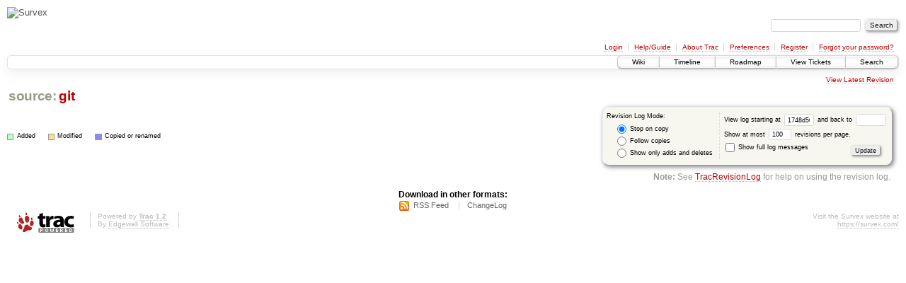

--- FILE ---
content_type: text/html;charset=utf-8
request_url: https://trac.survex.com/log/git/?limit=100&rev=1748d50560ca19bcf2fe9977209035b717e1be04&mode=stop_on_copy
body_size: 2685
content:
<!DOCTYPE html PUBLIC "-//W3C//DTD XHTML 1.0 Strict//EN" "http://www.w3.org/TR/xhtml1/DTD/xhtml1-strict.dtd">
<html xmlns="http://www.w3.org/1999/xhtml">
  
  

  


  <head>
    <title>
      git (log) – Survex
    </title>
      <meta http-equiv="Content-Type" content="text/html; charset=UTF-8" />
      <meta http-equiv="X-UA-Compatible" content="IE=edge" />
    <!--[if IE]><script type="text/javascript">
      if (/^#__msie303:/.test(window.location.hash))
        window.location.replace(window.location.hash.replace(/^#__msie303:/, '#'));
    </script><![endif]-->
          <link rel="search" href="/search" />
          <link rel="help" href="/wiki/TracGuide" />
          <link rel="alternate" href="/log/git/?format=rss&amp;rev=1748d50560ca19bcf2fe9977209035b717e1be04&amp;limit=100&amp;mode=stop_on_copy" type="application/rss+xml" class="rss" title="RSS Feed" />
          <link rel="alternate" href="/log/git/?format=changelog&amp;rev=1748d50560ca19bcf2fe9977209035b717e1be04&amp;limit=100&amp;mode=stop_on_copy" type="text/plain" title="ChangeLog" />
          <link rel="start" href="/wiki" />
          <link rel="stylesheet" href="/chrome/common/css/trac.css" type="text/css" />
          <link rel="stylesheet" href="/chrome/common/css/diff.css" type="text/css" />
          <link rel="stylesheet" href="/chrome/common/css/browser.css" type="text/css" />
          <link rel="icon" href="https://survex.com/favicon.ico" type="image/x-icon" />
    <style id="trac-noscript" type="text/css">.trac-noscript { display: none !important }</style>
      <link type="application/opensearchdescription+xml" rel="search" href="/search/opensearch" title="Search Survex" />
    <script type="text/javascript">
      var graph={"colors":["#cc0","#0c0","#0cc","#00c","#c0c","#c00"],"columns":0,"dot_radius":0.1,"line_width":0.04,"threads":[],"vertices":[]};
    </script>
      <script type="text/javascript" charset="utf-8" src="/chrome/common/js/jquery.js"></script>
      <script type="text/javascript" charset="utf-8" src="/chrome/common/js/babel.js"></script>
      <script type="text/javascript" charset="utf-8" src="/chrome/common/js/trac.js"></script>
      <script type="text/javascript" charset="utf-8" src="/chrome/common/js/search.js"></script>
      <!--[if IE]><script type="text/javascript" charset="utf-8" src="/chrome/common/js/excanvas.js"></script><![endif]-->
      <script type="text/javascript" charset="utf-8" src="/chrome/common/js/log_graph.js"></script>
    <script type="text/javascript">
      jQuery("#trac-noscript").remove();
      jQuery(document).ready(function($) {
        $(".trac-autofocus").focus();
        $(".trac-target-new").attr("target", "_blank");
        if ($.ui) { /* is jquery-ui added? */
          $(".trac-datepicker:not([readonly])").prop("autocomplete", "off").datepicker();
          $(".trac-datetimepicker:not([readonly])").prop("autocomplete", "off").datetimepicker();
          $("#main").addClass("trac-nodatetimehint");
        }
        $(".trac-disable").disableSubmit(".trac-disable-determinant");
        setTimeout(function() { $(".trac-scroll").scrollToTop() }, 1);
        $(".trac-disable-on-submit").disableOnSubmit();
      });
    </script>
    <script type="text/javascript">//<![CDATA[
      jQuery(document).ready(function($) {
        $('th.trac-graph, td.trac-graph').show();
        var canvas = $('<canvas>').css({width: '0em',
                                        height: '0em'})
                                  .appendTo('td.trac-graph')[0];
        canvas.width = $(canvas).width();
        canvas.height = $(canvas).height();
        if (typeof(G_vmlCanvasManager) != 'undefined')
          canvas = G_vmlCanvasManager.initElement(canvas);
        $.paintLogGraph(graph, canvas);
      });
    //]]></script>
  </head>
  <body>
    <div id="banner">
      <div id="header">
        <a id="logo" href="https://survex.com/"><img src="//survex.com/img/navhead.jpeg" alt="Survex" height="53" width="150" /></a>
      </div>
      <form id="search" action="/search" method="get">
        <div>
          <label for="proj-search">Search:</label>
          <input type="text" id="proj-search" name="q" size="18" value="" />
          <input type="submit" value="Search" />
        </div>
      </form>
      <div id="metanav" class="nav">
    <ul>
      <li class="first"><a href="/login">Login</a></li><li><a href="/wiki/TracGuide">Help/Guide</a></li><li><a href="/about">About Trac</a></li><li><a href="/prefs">Preferences</a></li><li><a href="/register">Register</a></li><li class="last"><a href="/reset_password">Forgot your password?</a></li>
    </ul>
  </div>
    </div>
    <div id="mainnav" class="nav">
    <ul>
      <li class="first"><a href="/wiki">Wiki</a></li><li><a href="/timeline">Timeline</a></li><li><a href="/roadmap">Roadmap</a></li><li><a href="/query">View Tickets</a></li><li class="last"><a href="/search">Search</a></li>
    </ul>
  </div>
    <div id="main">
      <div id="ctxtnav" class="nav">
        <h2>Context Navigation</h2>
        <ul>
          <li class="last first"><a href="/browser/git/">View Latest Revision</a></li>
        </ul>
        <hr />
      </div>
    <div id="content" class="log">
      <h1>
<a class="pathentry first" href="/browser" title="Go to repository index">source:</a>
<a class="pathentry" href="/browser/git?rev=1748d50560ca19bcf2fe9977209035b717e1be04" title="View git">git</a>
<br style="clear: both" />
</h1>
      <form id="prefs" action="" method="get">
        <div>
          <input type="hidden" name="action" value="stop_on_copy" />
          <div class="choice">
            <fieldset>
              <legend>Revision Log Mode:</legend>
              <label>
                <input type="radio" id="stop_on_copy" name="mode" value="stop_on_copy" checked="checked" />
                Stop on copy
              </label>
              <label>
                <input type="radio" id="follow_copy" name="mode" value="follow_copy" />
                Follow copies
              </label>
              <label>
                <input type="radio" id="path_history" name="mode" value="path_history" />
                Show only adds and deletes
              </label>
            </fieldset>
          </div>
          <label>
              View log starting at
              <input type="text" id="rev" name="rev" value="1748d50560ca19bcf2fe9977209035b717e1be04" size="5" />
            </label>
            <label>
              and back to
              <input type="text" id="stop_rev" name="stop_rev" size="5" />
            </label><br />
          <label>
              Show at most
              <input type="text" id="limit" name="limit" value="100" size="3" maxlength="3" />
              revisions per page.
            </label><br />
          <label>
            <input type="checkbox" id="verbose" name="verbose" />
            Show full log messages
          </label>
        </div>
        <div style="display:none;"><input type="text" name="sfp_email" value="" /><input type="hidden" name="sfph_mail" value="" /></div><div class="buttons">
          <input type="submit" value="Update" />
        </div>
      </form>
      <div class="diff">
        <div class="legend" id="file-legend">
          <h3>Legend:</h3>
          <dl>
            <dt class="add"></dt><dd>Added</dd>
            <dt class="mod"></dt><dd>Modified</dd>
            <dt class="cp"></dt><dd>Copied or renamed</dd>
          </dl>
        </div>
      </div>
      <div id="help"><strong>Note:</strong> See <a href="/wiki/TracRevisionLog">TracRevisionLog</a>
        for help on using the revision log.</div>
    </div>
    <div id="altlinks">
      <h3>Download in other formats:</h3>
      <ul>
        <li class="first">
          <a rel="nofollow" href="/log/git/?format=rss&amp;rev=1748d50560ca19bcf2fe9977209035b717e1be04&amp;limit=100&amp;mode=stop_on_copy" class="rss">RSS Feed</a>
        </li><li class="last">
          <a rel="nofollow" href="/log/git/?format=changelog&amp;rev=1748d50560ca19bcf2fe9977209035b717e1be04&amp;limit=100&amp;mode=stop_on_copy">ChangeLog</a>
        </li>
      </ul>
    </div>
    </div>
    <div id="footer" lang="en" xml:lang="en"><hr />
      <a id="tracpowered" href="http://trac.edgewall.org/"><img src="/chrome/common/trac_logo_mini.png" height="30" width="107" alt="Trac Powered" /></a>
      <p class="left">Powered by <a href="/about"><strong>Trac 1.2</strong></a><br />
        By <a href="http://www.edgewall.org/">Edgewall Software</a>.</p>
      <p class="right">Visit the Survex website at<br /><a href="https://survex.com/">https://survex.com/</a></p>
    </div>
  </body>
</html>